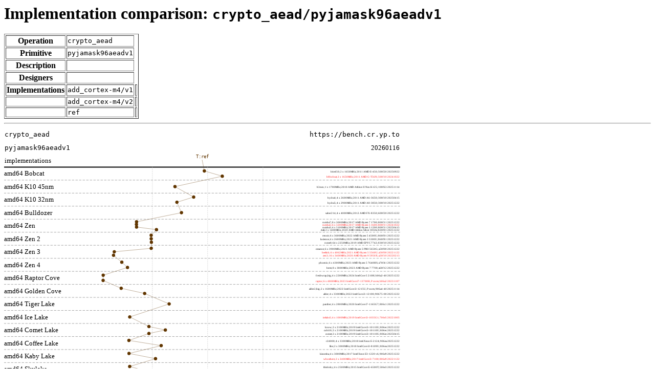

--- FILE ---
content_type: text/html
request_url: https://bench.cr.yp.to/impl-aead/pyjamask96aeadv1.html
body_size: 53414
content:
<html>
<head>
<meta http-equiv="content-type" content="text/html; charset=utf-8">
</head>
<body>
<h1>Implementation comparison: <tt>crypto_aead/pyjamask96aeadv1</tt></h1>
<table border>
<tr><th>Operation</th><td><tt>crypto_aead</tt></td></tr>
<tr><th>Primitive</th><td><tt>pyjamask96aeadv1</tt></td></tr>
<tr><th>Description</th><td>
</td></tr>
<tr><th>Designers</th><td>
</td></tr>
<tr><th>Implementations</th>
<td><tt>add_cortex-m4/v1</tt></td><td>
</td></tr>
<tr><th></th>
<td><tt>add_cortex-m4/v2</tt></td><td>
</td></tr>
<tr><th></th>
<td><tt>ref</tt></td><td>
</td></tr>
</table>
<hr>
<svg version="1.1" width="773.8582683" height="1094.4566919000001" xmlns="http://www.w3.org/2000/svg"><g><path d="M 0 1094.4566919000001 L 773.8582683 1094.4566919000001 L 773.8582683 0 L 0 0 z" style="fill:#ffffff"/>
<text style="font-size:13.0px;text-anchor:start" x="0" y="93.41701755775193">amd64 Bobcat</text>
<path d="M 0 101.80992482790698 L 773.8582683 101.80992482790698" style="fill:none;stroke-dasharray:3.5,3.5;stroke:#808080;stroke-width:0.7;stroke-linecap:square"/>
<text style="font-size:13.0px;text-anchor:start" x="0" y="118.86949876472869">amd64 K10 45nm</text>
<path d="M 0 127.26240603488372 L 773.8582683 127.26240603488372" style="fill:none;stroke-dasharray:3.5,3.5;stroke:#808080;stroke-width:0.7;stroke-linecap:square"/>
<text style="font-size:13.0px;text-anchor:start" x="0" y="144.32197997170545">amd64 K10 32nm</text>
<path d="M 0 152.71488724186048 L 773.8582683 152.71488724186048" style="fill:none;stroke-dasharray:3.5,3.5;stroke:#808080;stroke-width:0.7;stroke-linecap:square"/>
<text style="font-size:13.0px;text-anchor:start" x="0" y="169.7744611786822">amd64 Bulldozer</text>
<path d="M 0 178.1673684488372 L 773.8582683 178.1673684488372" style="fill:none;stroke-dasharray:3.5,3.5;stroke:#808080;stroke-width:0.7;stroke-linecap:square"/>
<text style="font-size:13.0px;text-anchor:start" x="0" y="195.22694238565893">amd64 Zen</text>
<path d="M 0 203.61984965581397 L 773.8582683 203.61984965581397" style="fill:none;stroke-dasharray:3.5,3.5;stroke:#808080;stroke-width:0.7;stroke-linecap:square"/>
<text style="font-size:13.0px;text-anchor:start" x="0" y="220.6794235926357">amd64 Zen 2</text>
<path d="M 0 229.07233086279072 L 773.8582683 229.07233086279072" style="fill:none;stroke-dasharray:3.5,3.5;stroke:#808080;stroke-width:0.7;stroke-linecap:square"/>
<text style="font-size:13.0px;text-anchor:start" x="0" y="246.1319047996124">amd64 Zen 3</text>
<path d="M 0 254.52481206976745 L 773.8582683 254.52481206976745" style="fill:none;stroke-dasharray:3.5,3.5;stroke:#808080;stroke-width:0.7;stroke-linecap:square"/>
<text style="font-size:13.0px;text-anchor:start" x="0" y="271.58438600658917">amd64 Zen 4</text>
<path d="M 0 279.9772932767442 L 773.8582683 279.9772932767442" style="fill:none;stroke-dasharray:3.5,3.5;stroke:#808080;stroke-width:0.7;stroke-linecap:square"/>
<text style="font-size:13.0px;text-anchor:start" x="0" y="297.03686721356587">amd64 Raptor Cove</text>
<path d="M 0 305.42977448372096 L 773.8582683 305.42977448372096" style="fill:none;stroke-dasharray:3.5,3.5;stroke:#808080;stroke-width:0.7;stroke-linecap:square"/>
<text style="font-size:13.0px;text-anchor:start" x="0" y="322.4893484205426">amd64 Golden Cove</text>
<path d="M 0 330.8822556906977 L 773.8582683 330.8822556906977" style="fill:none;stroke-dasharray:3.5,3.5;stroke:#808080;stroke-width:0.7;stroke-linecap:square"/>
<text style="font-size:13.0px;text-anchor:start" x="0" y="347.9418296275194">amd64 Tiger Lake</text>
<path d="M 0 356.3347368976744 L 773.8582683 356.3347368976744" style="fill:none;stroke-dasharray:3.5,3.5;stroke:#808080;stroke-width:0.7;stroke-linecap:square"/>
<text style="font-size:13.0px;text-anchor:start" x="0" y="373.39431083449614">amd64 Ice Lake</text>
<path d="M 0 381.7872181046512 L 773.8582683 381.7872181046512" style="fill:none;stroke-dasharray:3.5,3.5;stroke:#808080;stroke-width:0.7;stroke-linecap:square"/>
<text style="font-size:13.0px;text-anchor:start" x="0" y="398.8467920414729">amd64 Comet Lake</text>
<path d="M 0 407.23969931162793 L 773.8582683 407.23969931162793" style="fill:none;stroke-dasharray:3.5,3.5;stroke:#808080;stroke-width:0.7;stroke-linecap:square"/>
<text style="font-size:13.0px;text-anchor:start" x="0" y="424.2992732484496">amd64 Coffee Lake</text>
<path d="M 0 432.6921805186047 L 773.8582683 432.6921805186047" style="fill:none;stroke-dasharray:3.5,3.5;stroke:#808080;stroke-width:0.7;stroke-linecap:square"/>
<text style="font-size:13.0px;text-anchor:start" x="0" y="449.75175445542635">amd64 Kaby Lake</text>
<path d="M 0 458.14466172558144 L 773.8582683 458.14466172558144" style="fill:none;stroke-dasharray:3.5,3.5;stroke:#808080;stroke-width:0.7;stroke-linecap:square"/>
<text style="font-size:13.0px;text-anchor:start" x="0" y="475.2042356624031">amd64 Skylake</text>
<path d="M 0 483.59714293255814 L 773.8582683 483.59714293255814" style="fill:none;stroke-dasharray:3.5,3.5;stroke:#808080;stroke-width:0.7;stroke-linecap:square"/>
<text style="font-size:13.0px;text-anchor:start" x="0" y="500.65671686937986">amd64 Broadwell+AES</text>
<path d="M 0 509.0496241395349 L 773.8582683 509.0496241395349" style="fill:none;stroke-dasharray:3.5,3.5;stroke:#808080;stroke-width:0.7;stroke-linecap:square"/>
<text style="font-size:13.0px;text-anchor:start" x="0" y="526.1091980763566">amd64 Haswell+AES</text>
<path d="M 0 534.5021053465117 L 773.8582683 534.5021053465117" style="fill:none;stroke-dasharray:3.5,3.5;stroke:#808080;stroke-width:0.7;stroke-linecap:square"/>
<text style="font-size:13.0px;text-anchor:start" x="0" y="551.5616792833334">amd64 Ivy Bridge+AES</text>
<path d="M 0 559.9545865534884 L 773.8582683 559.9545865534884" style="fill:none;stroke-dasharray:3.5,3.5;stroke:#808080;stroke-width:0.7;stroke-linecap:square"/>
<text style="font-size:13.0px;text-anchor:start" x="0" y="577.0141604903101">amd64 Sandy Bridge+AES</text>
<path d="M 0 585.4070677604651 L 773.8582683 585.4070677604651" style="fill:none;stroke-dasharray:3.5,3.5;stroke:#808080;stroke-width:0.7;stroke-linecap:square"/>
<text style="font-size:13.0px;text-anchor:start" x="0" y="602.466641697287">amd64 Sandy Bridge</text>
<path d="M 0 610.8595489674419 L 773.8582683 610.8595489674419" style="fill:none;stroke-dasharray:3.5,3.5;stroke:#808080;stroke-width:0.7;stroke-linecap:square"/>
<text style="font-size:13.0px;text-anchor:start" x="0" y="627.9191229042636">amd64 Core 2 45nm</text>
<path d="M 0 636.3120301744186 L 773.8582683 636.3120301744186" style="fill:none;stroke-dasharray:3.5,3.5;stroke:#808080;stroke-width:0.7;stroke-linecap:square"/>
<text style="font-size:13.0px;text-anchor:start" x="0" y="653.3716041112403">amd64 Core 2 65nm</text>
<path d="M 0 661.7645113813954 L 773.8582683 661.7645113813954" style="fill:none;stroke-dasharray:3.5,3.5;stroke:#808080;stroke-width:0.7;stroke-linecap:square"/>
<text style="font-size:13.0px;text-anchor:start" x="0" y="678.8240853182172">amd64 Gracemont</text>
<path d="M 0 687.2169925883721 L 773.8582683 687.2169925883721" style="fill:none;stroke-dasharray:3.5,3.5;stroke:#808080;stroke-width:0.7;stroke-linecap:square"/>
<text style="font-size:13.0px;text-anchor:start" x="0" y="704.2765665251939">amd64 Tremont</text>
<path d="M 0 712.6694737953488 L 773.8582683 712.6694737953488" style="fill:none;stroke-dasharray:3.5,3.5;stroke:#808080;stroke-width:0.7;stroke-linecap:square"/>
<text style="font-size:13.0px;text-anchor:start" x="0" y="729.7290477321707">amd64 Goldmont Plus</text>
<path d="M 0 738.1219550023256 L 773.8582683 738.1219550023256" style="fill:none;stroke-dasharray:3.5,3.5;stroke:#808080;stroke-width:0.7;stroke-linecap:square"/>
<text style="font-size:13.0px;text-anchor:start" x="0" y="755.1815289391474">amd64 Goldmont</text>
<path d="M 0 763.5744362093023 L 773.8582683 763.5744362093023" style="fill:none;stroke-dasharray:3.5,3.5;stroke:#808080;stroke-width:0.7;stroke-linecap:square"/>
<text style="font-size:13.0px;text-anchor:start" x="0" y="780.6340101461241">amd64 Airmont</text>
<path d="M 0 789.0269174162792 L 773.8582683 789.0269174162792" style="fill:none;stroke-dasharray:3.5,3.5;stroke:#808080;stroke-width:0.7;stroke-linecap:square"/>
<text style="font-size:13.0px;text-anchor:start" x="0" y="806.0864913531009">amd64 Silvermont</text>
<path d="M 0 814.4793986232559 L 773.8582683 814.4793986232559" style="fill:none;stroke-dasharray:3.5,3.5;stroke:#808080;stroke-width:0.7;stroke-linecap:square"/>
<text style="font-size:13.0px;text-anchor:start" x="0" y="831.5389725600776">amd64 Bonnell</text>
<path d="M 0 839.9318798302326 L 773.8582683 839.9318798302326" style="fill:none;stroke-dasharray:3.5,3.5;stroke:#808080;stroke-width:0.7;stroke-linecap:square"/>
<text style="font-size:13.0px;text-anchor:start" x="0" y="856.9914537670544">riscv64 U54</text>
<path d="M 0 865.3843610372094 L 773.8582683 865.3843610372094" style="fill:none;stroke-dasharray:3.5,3.5;stroke:#808080;stroke-width:0.7;stroke-linecap:square"/>
<text style="font-size:13.0px;text-anchor:start" x="0" y="882.4439349740311">mipso32 Octeon II</text>
<path d="M 0 890.8368422441861 L 773.8582683 890.8368422441861" style="fill:none;stroke-dasharray:3.5,3.5;stroke:#808080;stroke-width:0.7;stroke-linecap:square"/>
<text style="font-size:13.0px;text-anchor:start" x="0" y="907.8964161810078">armeabi ARM1176</text>
<path d="M 0 916.2893234511629 L 773.8582683 916.2893234511629" style="fill:none;stroke-dasharray:3.5,3.5;stroke:#808080;stroke-width:0.7;stroke-linecap:square"/>
<text style="font-size:13.0px;text-anchor:start" x="0" y="933.3488973879846">armeabi Cortex-A7</text>
<path d="M 0 941.7418046581396 L 773.8582683 941.7418046581396" style="fill:none;stroke-dasharray:3.5,3.5;stroke:#808080;stroke-width:0.7;stroke-linecap:square"/>
<text style="font-size:13.0px;text-anchor:start" x="0" y="958.8013785949613">armeabi Cortex-A8</text>
<path d="M 0 967.1942858651163 L 773.8582683 967.1942858651163" style="fill:none;stroke-dasharray:3.5,3.5;stroke:#808080;stroke-width:0.7;stroke-linecap:square"/>
<text style="font-size:13.0px;text-anchor:start" x="0" y="984.2538598019381">armeabi Cortex-A17</text>
<path d="M 0 992.6467670720931 L 773.8582683 992.6467670720931" style="fill:none;stroke-dasharray:3.5,3.5;stroke:#808080;stroke-width:0.7;stroke-linecap:square"/>
<text style="font-size:13.0px;text-anchor:start" x="0" y="1009.7063410089148">aarch64 Cortex-A53</text>
<path d="M 0 1018.0992482790698 L 773.8582683 1018.0992482790698" style="fill:none;stroke-dasharray:3.5,3.5;stroke:#808080;stroke-width:0.7;stroke-linecap:square"/>
<text style="font-size:13.0px;text-anchor:start" x="0" y="1035.1588222158914">aarch64 Cortex-A72</text>
<path d="M 0 1043.5517294860465 L 773.8582683 1043.5517294860465" style="fill:none;stroke-dasharray:3.5,3.5;stroke:#808080;stroke-width:0.7;stroke-linecap:square"/>
<text style="font-size:13.0px;text-anchor:start" x="0" y="1060.611303422868">aarch64 Cortex-A76</text>
<path d="M 0 1069.0042106930234 L 773.8582683 1069.0042106930234" style="fill:none;stroke:#000000;stroke-width:2;stroke-linecap:square"/>
<path d="M 0 76.35744362093024 L 773.8582683 76.35744362093024" style="fill:none;stroke:#000000;stroke-width:2;stroke-linecap:square"/>
<text style="font:13.0px monospace;text-anchor:end" x="772.8582683" y="17.059573936821707">https://bench.cr.yp.to</text>
<text style="font-size:13.0px;text-anchor:end" x="772.8582683" y="42.512055143798456">20260116</text>
<text style="font-size:13.0px;text-anchor:start" x="1" y="67.96453635077519">implementations</text>
<text style="font-size:13.0px;text-anchor:start" x="1" y="1086.063784629845">log2(trycycles)</text>
<text style="font-size:5.2px;text-anchor:end" x="772.8582683" y="86.59318798302326">h4e450; 2 x 1650MHz; 2011 AMD E-450; 500f20 20250922</text>
<text style="fill:#ff0000;font-size:5.2px;text-anchor:end" x="772.8582683" y="96.77418046581396">h8bobcat; 2 x 1650MHz; 2011 AMD G-T56N; 500f10 20241022</text>
<text style="font-size:5.2px;text-anchor:end" x="772.8582683" y="117.13616543139536">h3neo; 1 x 1700MHz; 2010 AMD Athlon II Neo K125; 100f63 20251114</text>
<text style="font-size:5.2px;text-anchor:end" x="772.8582683" y="137.49815039697674">hydra4; 4 x 2600MHz; 2011 AMD A6-3650; 300f10 20250415</text>
<text style="font-size:5.2px;text-anchor:end" x="772.8582683" y="147.67914287976745">hydra5; 4 x 2900MHz; 2011 AMD A8-3850; 300f10 20251222</text>
<text style="font-size:5.2px;text-anchor:end" x="772.8582683" y="168.04112784534885">saber214; 4 x 4000MHz; 2012 AMD FX-8350; 600f20 20251222</text>
<text style="font-size:5.2px;text-anchor:end" x="772.8582683" y="185.85786469023256">rumba7; 8 x 3000MHz; 2017 AMD Ryzen 7 1700; 800f11 20251222</text>
<text style="fill:#ff0000;font-size:5.2px;text-anchor:end" x="772.8582683" y="190.94836093162792">rumba5; 6 x 3200MHz; 2017 AMD Ryzen 5 1600; 800f11 20241022</text>
<text style="font-size:5.2px;text-anchor:end" x="772.8582683" y="196.03885717302325">rumba3; 4 x 3100MHz; 2017 AMD Ryzen 3 1200; 800f11 20250415</text>
<text style="font-size:5.2px;text-anchor:end" x="772.8582683" y="201.1293534144186">dali; 2 x 1400MHz; 2020 AMD Athlon Silver 3050e; 820f01 20251222</text>
<text style="font-size:5.2px;text-anchor:end" x="772.8582683" y="212.15867709583782">renoir; 6 x 3600MHz; 2022 AMD Ryzen 5 4500U; 860f01 20251222</text>
<text style="font-size:5.2px;text-anchor:end" x="772.8582683" y="218.94609025930234">lucienne; 4 x 2600MHz; 2021 AMD Ryzen 3 5300U; 860f81 20251222</text>
<text style="font-size:5.2px;text-anchor:end" x="772.8582683" y="225.73350342276686">rome0; 64 x 2250MHz; 2019 AMD EPYC 7742; 830f10 20251222</text>
<text style="font-size:5.2px;text-anchor:end" x="772.8582683" y="237.61115830281454">cezanne; 6 x 3900MHz; 2021 AMD Ryzen 5 PRO 5650G; a50f00 20251222</text>
<text style="fill:#ff0000;font-size:5.2px;text-anchor:end" x="772.8582683" y="244.39857146627907">beelink; 6 x 4062MHz; 2021 AMD Ryzen 5 5560U; a50f00 20221122</text>
<text style="fill:#ff0000;font-size:5.2px;text-anchor:end" x="772.8582683" y="251.1859846297436">zen3; 16 x 3400MHz; 2020 AMD Ryzen 9 5950X; a20f10 20220213</text>
<text style="font-size:5.2px;text-anchor:end" x="772.8582683" y="264.7605564318605">phoenix; 6 x 4300MHz; 2023 AMD Ryzen 5 7640HS; a70f41 20251222</text>
<text style="font-size:5.2px;text-anchor:end" x="772.8582683" y="274.9415489146512">hertz; 8 x 3800MHz; 2023 AMD Ryzen 7 7700; a60f12 20251222</text>
<text style="font-size:5.2px;text-anchor:end" x="772.8582683" y="290.21303763883725">freshwrap,big; 4 x 2200MHz; 2024 Intel Core 5 210H; b06a2-40 20251222</text>
<text style="fill:#ff0000;font-size:5.2px;text-anchor:end" x="772.8582683" y="300.3940301216279">raptor; 6 x 4800MHz; 2023 Intel Core i7-13700H, P cores; b06a2 20231107</text>
<text style="font-size:5.2px;text-anchor:end" x="772.8582683" y="315.665518845814">alder2,big; 2 x 1600MHz; 2022 Intel Core i3-1215U, P cores; 906a4-40 20251114</text>
<text style="font-size:5.2px;text-anchor:end" x="772.8582683" y="325.84651132860466">alder; 4 x 3300MHz; 2022 Intel Core i3-12100; 90675-00 20251222</text>
<text style="font-size:5.2px;text-anchor:end" x="772.8582683" y="346.2084962941861">panther; 4 x 2800MHz; 2020 Intel Core i7-1165G7; 806c1 20251222</text>
<text style="fill:#ff0000;font-size:5.2px;text-anchor:end" x="772.8582683" y="371.66097750116285">icelake2; 4 x 1000MHz; 2019 Intel Core i3-1035G1; 706e5 20221005</text>
<text style="font-size:5.2px;text-anchor:end" x="772.8582683" y="390.3252819702389">know; 2 x 2100MHz; 2019 Intel Core i3-10110U; 806ec 20251222</text>
<text style="font-size:5.2px;text-anchor:end" x="772.8582683" y="397.1134587081396">cubi10; 2 x 2100MHz; 2019 Intel Core i3-10110U; 806ec 20251222</text>
<text style="font-size:5.2px;text-anchor:end" x="772.8582683" y="403.9016354460403">comet; 2 x 2100MHz; 2019 Intel Core i3-10110U; 806ec 20250415</text>
<text style="font-size:5.2px;text-anchor:end" x="772.8582683" y="417.475443673721">r24000; 4 x 3300MHz; 2018 Intel Xeon E-2124; 906ea 20251222</text>
<text style="font-size:5.2px;text-anchor:end" x="772.8582683" y="427.65643615651163">like; 2 x 3000MHz; 2018 Intel Core i3-8109U; 806ea 20251222</text>
<text style="font-size:5.2px;text-anchor:end" x="772.8582683" y="442.92792488069773">kizomba; 4 x 3000MHz; 2017 Intel Xeon E3-1220 v6; 906e9 20251222</text>
<text style="fill:#ff0000;font-size:5.2px;text-anchor:end" x="772.8582683" y="453.1089173634884">whosthere; 2 x 2400MHz; 2017 Intel Core i3-7100; 806e9 20221122</text>
<text style="font-size:5.2px;text-anchor:end" x="772.8582683" y="468.3804060876745">thinksky; 4 x 2500MHz; 2015 Intel Core i5-6500T; 506e3 20251222</text>
<text style="font-size:5.2px;text-anchor:end" x="772.8582683" y="478.56139857046514">samba; 4 x 3000MHz; 2015 Intel Xeon E3-1220 v5; 506e3 20251222</text>
<text style="font-size:5.2px;text-anchor:end" x="772.8582683" y="493.83288729465124">bolero; 8 x 1700MHz; 2016 Intel Xeon E5-2609 v4; 406f1 20251222</text>
<text style="font-size:5.2px;text-anchor:end" x="772.8582683" y="504.0138797774419">shoe; 2 x 1900MHz; 2015 Intel Core i3-5005U; 306d4 20251222</text>
<text style="font-size:5.2px;text-anchor:end" x="772.8582683" y="516.7401203809303">prodesk; 4 x 2000MHz; 2013 Intel Core i7-4765T; 306c3 20251222</text>
<text style="font-size:5.2px;text-anchor:end" x="772.8582683" y="521.8306166223256">speed2supercop; 4 x 3400MHz; 2013 Intel Core i7-4770; 306c3 20251222</text>
<text style="fill:#ff0000;font-size:5.2px;text-anchor:end" x="772.8582683" y="526.921112863721">hiphop; 4 x 3100MHz; 2013 Intel Xeon E3-1220 v3; 306c3 20231107</text>
<text style="font-size:5.2px;text-anchor:end" x="772.8582683" y="532.0116091051163">titan0; 4 x 3500MHz; 2013 Intel Xeon E3-1275 V3; 306c3 20251222</text>
<text style="font-size:5.2px;text-anchor:end" x="772.8582683" y="543.0401692120994">h9ivy; 2 x 2500MHz; 2012 Intel Core i5-3210M; 306a9 20251222</text>
<text style="font-size:5.2px;text-anchor:end" x="772.8582683" y="549.8283459500001">hydra8; 4 x 3500MHz; 2012 Intel Xeon E3-1275 V2; 306a9 20251222</text>
<text style="font-size:5.2px;text-anchor:end" x="772.8582683" y="556.6165226879008">hunsnivy; 2 x 1800MHz; 2012 Intel Core i5-3427U; 306a9 20251222</text>
<text style="font-size:5.2px;text-anchor:end" x="772.8582683" y="575.2808271569768">hydra7; 4 x 3100MHz; 2011 Intel Xeon E3-1225; 206a7 20251222</text>
<text style="fill:#ff0000;font-size:5.2px;text-anchor:end" x="772.8582683" y="600.7333083639536">h6sandy; 2 x 2100MHz; 2011 Intel Core i3-2310M; 206a7 20241022</text>
<text style="font-size:5.2px;text-anchor:end" x="772.8582683" y="626.1857895709303">wolfdale; 2 x 3060MHz; 2009 Intel Core 2 Duo E7600; 1067a 20251222</text>
<text style="font-size:5.2px;text-anchor:end" x="772.8582683" y="646.5477745365117">trident; 2 x 2000MHz; 2007 Intel Core 2 Duo T7300; 6fb 20251114</text>
<text style="font-size:5.2px;text-anchor:end" x="772.8582683" y="656.7287670193024">margaux; 4 x 2404MHz; 2007 Intel Core 2 Quad Q6600; 6fb 20250922</text>
<text style="font-size:5.2px;text-anchor:end" x="772.8582683" y="672.0002557434884">freshwrap,little; 4 x 1600MHz; 2024 Intel Core 5 210H; b06a2-20 20251222</text>
<text style="font-size:5.2px;text-anchor:end" x="772.8582683" y="682.1812482262791">alder2,little; 4 x 1600MHz; 2022 Intel Core i3-1215U, E cores; 906a4-20 20251114</text>
<text style="font-size:5.2px;text-anchor:end" x="772.8582683" y="695.7550564539598">jasper2; 2 x 1100MHz; 2021 Intel Celeron N4500; 906c0 20251222</text>
<text style="font-size:5.2px;text-anchor:end" x="772.8582683" y="702.5432331918605">jasper; 4 x 1100MHz; 2021 Intel Pentium Silver N6000; 906c0 20251222</text>
<text style="font-size:5.2px;text-anchor:end" x="772.8582683" y="709.3314099297612">jasper3; 4 x 2000MHz; 2021 Intel Celeron N5105; 906c0 20250415</text>
<text style="font-size:5.2px;text-anchor:end" x="772.8582683" y="727.9957143988373">gemini; 2 x 1100MHz; 2019 Intel Celeron N4020; 706a8 20251222</text>
<text style="font-size:5.2px;text-anchor:end" x="772.8582683" y="753.448195605814">wooden; 4 x 1500MHz; 2016 Intel Celeron J3455; 506c9 20251114</text>
<text style="font-size:5.2px;text-anchor:end" x="772.8582683" y="778.9006768127907">nucnuc; 4 x 1600MHz; 2015 Intel Pentium N3700; 406c3 20251114</text>
<text style="font-size:5.2px;text-anchor:end" x="772.8582683" y="804.3531580197675">cherry; 4 x 1440MHz; 2016 Intel Atom x5-Z8350; 406c4 20251222</text>
<text style="font-size:5.2px;text-anchor:end" x="772.8582683" y="823.0174624888435">h4atom; 1 x 1330MHz; 2011 Intel Atom N435; 106ca 20250922</text>
<text style="font-size:5.2px;text-anchor:end" x="772.8582683" y="829.8056392267442">h8atom; 2 x 1866MHz; 2011 Intel Atom D2500; 30661 20250415</text>
<text style="font-size:5.2px;text-anchor:end" x="772.8582683" y="836.5938159646449">h2atom; 1 x 1000MHz; 2010 Intel Atom N455; 106ca 20250922</text>
<text style="fill:#ff0000;font-size:5.2px;text-anchor:end" x="772.8582683" y="855.258120433721">riscvunleashed000; 4 x 1000MHz; 2017 SiFive Freedom U540; sifive,u54-mc 20240107</text>
<text style="fill:#ff0000;font-size:5.2px;text-anchor:end" x="772.8582683" y="875.6201053993024">gcc23; 2 x 2000MHz; 2011 Cavium Octeon II CN6120; cnmips64v2 20230530</text>
<text style="fill:#ff0000;font-size:5.2px;text-anchor:end" x="772.8582683" y="885.8010978820931">erpro8fsf2; 2 x 2000MHz; 2011 Cavium Octeon II CN6120; cnmips64v2 20220213</text>
<text style="fill:#ff0000;font-size:5.2px;text-anchor:end" x="772.8582683" y="906.1630828476744">berry0; 1 x 1000MHz; 2011 Broadcom BCM2835; 410fb767 20240909</text>
<text style="font-size:5.2px;text-anchor:end" x="772.8582683" y="931.6155640546513">berry2; 4 x 900MHz; 2016 Broadcom BCM2836; 410fc075 20251114</text>
<text style="font-size:5.2px;text-anchor:end" x="772.8582683" y="957.068045261628">bblack; 1 x 1000MHz; 2012 TI Sitara XAM3359AZCZ100; 413fc082 20250922</text>
<text style="fill:#ff0000;font-size:5.2px;text-anchor:end" x="772.8582683" y="982.5205264686048">tinker; 4 x 1800MHz; 2014 Rockchip RK3288; 410fc0d1 20241022</text>
<text style="fill:#ff0000;font-size:5.2px;text-anchor:end" x="772.8582683" y="1002.8825114341861">pi3bplus; 4 x 1400MHz; 2018 Broadcom BCM2837B0; 410fd034 20241022</text>
<text style="font-size:5.2px;text-anchor:end" x="772.8582683" y="1013.0635039169769">pi3aplus; 4 x 1400MHz; 2018 Broadcom BCM2837B0; 410fd034 20251114</text>
<text style="font-size:5.2px;text-anchor:end" x="772.8582683" y="1033.425488882558">pi4b; 4 x 1500MHz; 2019 Broadcom BCM2711; 410fd083 20251114</text>
<text style="font-size:5.2px;text-anchor:end" x="772.8582683" y="1058.8779700895348">pi5; 4 x 1500MHz; 2023 Broadcom BCM2712; 414fd0b1 20250415</text>
<path d="M 289.64523608446535 76.35744362093024 L 289.64523608446535 1069.0042106930234" style="fill:none;stroke:#c0c0c0;stroke-dasharray:2,2;stroke-width:0.5;stroke-linecap:square"/>
<text style="font-size:13.0px;text-anchor:middle" x="289.64523608446535" y="1086.063784629845">21</text>
<path d="M 397.7159070710057 76.35744362093024 L 397.7159070710057 1069.0042106930234" style="fill:none;stroke:#c0c0c0;stroke-dasharray:2,2;stroke-width:0.5;stroke-linecap:square"/>
<text style="font-size:13.0px;text-anchor:middle" x="397.7159070710057" y="1086.063784629845">22</text>
<path d="M 505.786578057546 76.35744362093024 L 505.786578057546 1069.0042106930234" style="fill:none;stroke:#c0c0c0;stroke-dasharray:2,2;stroke-width:0.5;stroke-linecap:square"/>
<text style="font-size:13.0px;text-anchor:middle" x="505.786578057546" y="1086.063784629845">23</text>
<circle cx="391.25749877600657" cy="83.99318798302326" r="2.6" stroke="#613600" stroke-width="1.3" fill="#613600"><title>T:ref</title></circle>
<circle cx="426.33372488008047" cy="94.17418046581396" r="2.6" stroke="#613600" stroke-width="1.3" fill="#613600"><title>T:ref</title></circle>
<circle cx="333.85020791654483" cy="114.53616543139536" r="2.6" stroke="#613600" stroke-width="1.3" fill="#613600"><title>T:ref</title></circle>
<circle cx="370.3933098993202" cy="134.89815039697675" r="2.6" stroke="#613600" stroke-width="1.3" fill="#613600"><title>T:ref</title></circle>
<circle cx="337.6156911146501" cy="145.07914287976746" r="2.6" stroke="#613600" stroke-width="1.3" fill="#613600"><title>T:ref</title></circle>
<circle cx="346.531768013196" cy="165.44112784534886" r="2.6" stroke="#613600" stroke-width="1.3" fill="#613600"><title>T:ref</title></circle>
<circle cx="258.78856938218905" cy="183.25786469023257" r="2.6" stroke="#613600" stroke-width="1.3" fill="#613600"><title>T:ref</title></circle>
<circle cx="258.53908607707547" cy="188.34836093162792" r="2.6" stroke="#613600" stroke-width="1.3" fill="#613600"><title>T:ref</title></circle>
<circle cx="258.8156611243585" cy="193.43885717302325" r="2.6" stroke="#613600" stroke-width="1.3" fill="#613600"><title>T:ref</title></circle>
<circle cx="297.7716943125868" cy="198.5293534144186" r="2.6" stroke="#613600" stroke-width="1.3" fill="#613600"><title>T:ref</title></circle>
<circle cx="287.4193653185671" cy="209.55867709583782" r="2.6" stroke="#613600" stroke-width="1.3" fill="#613600"><title>T:ref</title></circle>
<circle cx="287.4870724879333" cy="216.34609025930234" r="2.6" stroke="#613600" stroke-width="1.3" fill="#613600"><title>T:ref</title></circle>
<circle cx="287.8256193034148" cy="223.13350342276686" r="2.6" stroke="#613600" stroke-width="1.3" fill="#613600"><title>T:ref</title></circle>
<circle cx="287.4810418617137" cy="235.01115830281455" r="2.6" stroke="#613600" stroke-width="1.3" fill="#613600"><title>T:ref</title></circle>
<circle cx="215.28793441902903" cy="241.79857146627907" r="2.6" stroke="#613600" stroke-width="1.3" fill="#613600"><title>T:ref</title></circle>
<circle cx="213.79521488771542" cy="248.5859846297436" r="2.6" stroke="#613600" stroke-width="1.3" fill="#613600"><title>T:ref</title></circle>
<circle cx="229.9928765124157" cy="262.16055643186047" r="2.6" stroke="#613600" stroke-width="1.3" fill="#613600"><title>T:ref</title></circle>
<circle cx="241.09688037245888" cy="272.3415489146512" r="2.6" stroke="#613600" stroke-width="1.3" fill="#613600"><title>T:ref</title></circle>
<circle cx="193.63888974269122" cy="287.6130376388372" r="2.6" stroke="#613600" stroke-width="1.3" fill="#613600"><title>T:ref</title></circle>
<circle cx="193.464567075" cy="297.7940301216279" r="2.6" stroke="#613600" stroke-width="1.3" fill="#613600"><title>T:ref</title></circle>
<circle cx="228.84880091714518" cy="313.065518845814" r="2.6" stroke="#613600" stroke-width="1.3" fill="#613600"><title>T:ref</title></circle>
<circle cx="274.6350149994332" cy="323.24651132860464" r="2.6" stroke="#613600" stroke-width="1.3" fill="#613600"><title>T:ref</title></circle>
<circle cx="322.5132660720323" cy="343.60849629418607" r="2.6" stroke="#613600" stroke-width="1.3" fill="#613600"><title>T:ref</title></circle>
<circle cx="245.4396888848304" cy="369.0609775011628" r="2.6" stroke="#613600" stroke-width="1.3" fill="#613600"><title>T:ref</title></circle>
<circle cx="282.91576683241" cy="387.7252819702389" r="2.6" stroke="#613600" stroke-width="1.3" fill="#613600"><title>T:ref</title></circle>
<circle cx="315.03967589982153" cy="394.5134587081396" r="2.6" stroke="#613600" stroke-width="1.3" fill="#613600"><title>T:ref</title></circle>
<circle cx="282.91506821268496" cy="401.3016354460403" r="2.6" stroke="#613600" stroke-width="1.3" fill="#613600"><title>T:ref</title></circle>
<circle cx="243.91619239587183" cy="414.87544367372095" r="2.6" stroke="#613600" stroke-width="1.3" fill="#613600"><title>T:ref</title></circle>
<circle cx="306.9380767876298" cy="425.0564361565116" r="2.6" stroke="#613600" stroke-width="1.3" fill="#613600"><title>T:ref</title></circle>
<circle cx="244.10488180202077" cy="440.3279248806977" r="2.6" stroke="#613600" stroke-width="1.3" fill="#613600"><title>T:ref</title></circle>
<circle cx="295.9355061209705" cy="450.50891736348837" r="2.6" stroke="#613600" stroke-width="1.3" fill="#613600"><title>T:ref</title></circle>
<circle cx="245.45429813906253" cy="465.78040608767446" r="2.6" stroke="#613600" stroke-width="1.3" fill="#613600"><title>T:ref</title></circle>
<circle cx="283.2166583562706" cy="475.9613985704651" r="2.6" stroke="#613600" stroke-width="1.3" fill="#613600"><title>T:ref</title></circle>
<circle cx="287.14574921364294" cy="491.2328872946512" r="2.6" stroke="#613600" stroke-width="1.3" fill="#613600"><title>T:ref</title></circle>
<circle cx="302.1954225703877" cy="501.4138797774419" r="2.6" stroke="#613600" stroke-width="1.3" fill="#613600"><title>T:ref</title></circle>
<circle cx="285.48243842827503" cy="514.1401203809303" r="2.6" stroke="#613600" stroke-width="1.3" fill="#613600"><title>T:ref</title></circle>
<circle cx="250.7861069419675" cy="519.2306166223256" r="2.6" stroke="#613600" stroke-width="1.3" fill="#613600"><title>T:ref</title></circle>
<circle cx="287.1600268625284" cy="524.3211128637209" r="2.6" stroke="#613600" stroke-width="1.3" fill="#613600"><title>T:ref</title></circle>
<circle cx="285.48824143973013" cy="529.4116091051163" r="2.6" stroke="#613600" stroke-width="1.3" fill="#613600"><title>T:ref</title></circle>
<circle cx="264.50665464324504" cy="540.4401692120994" r="2.6" stroke="#613600" stroke-width="1.3" fill="#613600"><title>T:ref</title></circle>
<circle cx="304.29417273945097" cy="547.2283459500001" r="2.6" stroke="#613600" stroke-width="1.3" fill="#613600"><title>T:ref</title></circle>
<circle cx="316.43805232601613" cy="554.0165226879008" r="2.6" stroke="#613600" stroke-width="1.3" fill="#613600"><title>T:ref</title></circle>
<circle cx="334.8263759780576" cy="572.6808271569768" r="2.6" stroke="#613600" stroke-width="1.3" fill="#613600"><title>T:ref</title></circle>
<circle cx="334.9670860887216" cy="598.1333083639536" r="2.6" stroke="#613600" stroke-width="1.3" fill="#613600"><title>T:ref</title></circle>
<circle cx="362.3580238755346" cy="623.5857895709303" r="2.6" stroke="#613600" stroke-width="1.3" fill="#613600"><title>T:ref</title></circle>
<circle cx="362.67751883768335" cy="643.9477745365117" r="2.6" stroke="#613600" stroke-width="1.3" fill="#613600"><title>T:ref</title></circle>
<circle cx="340.6241571881202" cy="654.1287670193024" r="2.6" stroke="#613600" stroke-width="1.3" fill="#613600"><title>T:ref</title></circle>
<circle cx="224.11389133276452" cy="669.4002557434884" r="2.6" stroke="#613600" stroke-width="1.3" fill="#613600"><title>T:ref</title></circle>
<circle cx="299.6141288092136" cy="679.5812482262791" r="2.6" stroke="#613600" stroke-width="1.3" fill="#613600"><title>T:ref</title></circle>
<circle cx="371.1788908926726" cy="693.1550564539598" r="2.6" stroke="#613600" stroke-width="1.3" fill="#613600"><title>T:ref</title></circle>
<circle cx="371.38368093285055" cy="699.9432331918605" r="2.6" stroke="#613600" stroke-width="1.3" fill="#613600"><title>T:ref</title></circle>
<circle cx="371.0714998710606" cy="706.7314099297612" r="2.6" stroke="#613600" stroke-width="1.3" fill="#613600"><title>T:ref</title></circle>
<circle cx="378.2463949136338" cy="725.3957143988373" r="2.6" stroke="#613600" stroke-width="1.3" fill="#613600"><title>T:ref</title></circle>
<circle cx="385.5816957251983" cy="750.848195605814" r="2.6" stroke="#613600" stroke-width="1.3" fill="#613600"><title>T:ref</title></circle>
<circle cx="421.1291892952553" cy="776.3006768127907" r="2.6" stroke="#613600" stroke-width="1.3" fill="#613600"><title>T:ref</title></circle>
<circle cx="421.1442875219223" cy="801.7531580197675" r="2.6" stroke="#613600" stroke-width="1.3" fill="#613600"><title>T:ref</title></circle>
<circle cx="401.5554127416044" cy="820.4174624888435" r="2.6" stroke="#613600" stroke-width="1.3" fill="#613600"><title>T:ref</title></circle>
<circle cx="411.39256693372926" cy="827.2056392267442" r="2.6" stroke="#613600" stroke-width="1.3" fill="#613600"><title>T:ref</title></circle>
<circle cx="412.1217238311848" cy="833.9938159646449" r="2.6" stroke="#613600" stroke-width="1.3" fill="#613600"><title>T:ref</title></circle>
<circle cx="499.96591877139963" cy="852.658120433721" r="2.6" stroke="#613600" stroke-width="1.3" fill="#613600"><title>T:ref</title></circle>
<circle cx="541.6911920260402" cy="873.0201053993023" r="2.6" stroke="#613600" stroke-width="1.3" fill="#613600"><title>T:ref</title></circle>
<circle cx="541.70078781" cy="883.2010978820931" r="2.6" stroke="#613600" stroke-width="1.3" fill="#613600"><title>T:ref</title></circle>
<circle cx="462.929122514638" cy="903.5630828476744" r="2.6" stroke="#613600" stroke-width="1.3" fill="#613600"><title>T:ref</title></circle>
<circle cx="466.20775637499264" cy="929.0155640546512" r="2.6" stroke="#613600" stroke-width="1.3" fill="#613600"><title>T:ref</title></circle>
<circle cx="377.5427234802082" cy="954.4680452616279" r="2.6" stroke="#613600" stroke-width="1.3" fill="#613600"><title>T:ref</title></circle>
<circle cx="410.4940745912471" cy="979.9205264686047" r="2.6" stroke="#613600" stroke-width="1.3" fill="#613600"><title>T:ref</title></circle>
<circle cx="408.80501536509934" cy="1000.2825114341861" r="2.6" stroke="#613600" stroke-width="1.3" fill="#613600"><title>T:ref</title></circle>
<circle cx="409.6566011364255" cy="1010.4635039169768" r="2.6" stroke="#613600" stroke-width="1.3" fill="#613600"><title>T:ref</title></circle>
<circle cx="211.55923493461998" cy="1030.8254888825581" r="2.6" stroke="#613600" stroke-width="1.3" fill="#613600"><title>T:ref</title></circle>
<circle cx="310.4330863514276" cy="1056.2779700895348" r="2.6" stroke="#613600" stroke-width="1.3" fill="#613600"><title>T:ref</title></circle>
<text style="font:9.1px monospace;text-anchor:middle;fill:#613600" x="386.92913415" y="59.325245623759685">T:ref</text>
<path d="M 386.92913415 62.358578957093016 L 391.25749877600657 83.99318798302326 L 426.33372488008047 94.17418046581396 L 333.85020791654483 114.53616543139536 L 370.3933098993202 134.89815039697675 L 337.6156911146501 145.07914287976746 L 346.531768013196 165.44112784534886 L 258.78856938218905 183.25786469023257 L 258.53908607707547 188.34836093162792 L 258.8156611243585 193.43885717302325 L 297.7716943125868 198.5293534144186 L 287.4193653185671 209.55867709583782 L 287.4870724879333 216.34609025930234 L 287.8256193034148 223.13350342276686 L 287.4810418617137 235.01115830281455 L 215.28793441902903 241.79857146627907 L 213.79521488771542 248.5859846297436 L 229.9928765124157 262.16055643186047 L 241.09688037245888 272.3415489146512 L 193.63888974269122 287.6130376388372 L 193.464567075 297.7940301216279 L 228.84880091714518 313.065518845814 L 274.6350149994332 323.24651132860464 L 322.5132660720323 343.60849629418607 L 245.4396888848304 369.0609775011628 L 282.91576683241 387.7252819702389 L 315.03967589982153 394.5134587081396 L 282.91506821268496 401.3016354460403 L 243.91619239587183 414.87544367372095 L 306.9380767876298 425.0564361565116 L 244.10488180202077 440.3279248806977 L 295.9355061209705 450.50891736348837 L 245.45429813906253 465.78040608767446 L 283.2166583562706 475.9613985704651 L 287.14574921364294 491.2328872946512 L 302.1954225703877 501.4138797774419 L 285.48243842827503 514.1401203809303 L 250.7861069419675 519.2306166223256 L 287.1600268625284 524.3211128637209 L 285.48824143973013 529.4116091051163 L 264.50665464324504 540.4401692120994 L 304.29417273945097 547.2283459500001 L 316.43805232601613 554.0165226879008 L 334.8263759780576 572.6808271569768 L 334.9670860887216 598.1333083639536 L 362.3580238755346 623.5857895709303 L 362.67751883768335 643.9477745365117 L 340.6241571881202 654.1287670193024 L 224.11389133276452 669.4002557434884 L 299.6141288092136 679.5812482262791 L 371.1788908926726 693.1550564539598 L 371.38368093285055 699.9432331918605 L 371.0714998710606 706.7314099297612 L 378.2463949136338 725.3957143988373 L 385.5816957251983 750.848195605814 L 421.1291892952553 776.3006768127907 L 421.1442875219223 801.7531580197675 L 401.5554127416044 820.4174624888435 L 411.39256693372926 827.2056392267442 L 412.1217238311848 833.9938159646449 L 499.96591877139963 852.658120433721 L 541.6911920260402 873.0201053993023 L 541.70078781 883.2010978820931 L 462.929122514638 903.5630828476744 L 466.20775637499264 929.0155640546512 L 377.5427234802082 954.4680452616279 L 410.4940745912471 979.9205264686047 L 408.80501536509934 1000.2825114341861 L 409.6566011364255 1010.4635039169768 L 211.55923493461998 1030.8254888825581 L 310.4330863514276 1056.2779700895348" style="fill:none;stroke:#613600;stroke-width:0.4;stroke-linecap:round"/>
<text style="font:13.0px monospace;text-anchor:start" x="1" y="17.059573936821707">crypto_aead</text>
<text style="font:13.0px monospace;text-anchor:start" x="1" y="42.512055143798456">pyjamask96aeadv1</text>
</g></svg>
<h2>Details (compiler options, compilation failures, error messages, etc.)</h2>
<table>
<tr><td><a href="../web-impl/amd64-h4e450-crypto_aead-pyjamask96aeadv1.html">amd64; Bobcat (500f20); 2011 AMD E-450; 2 x 1650MHz; <tt>h4e450</tt>, supercop-20250922</a>: 9x namespace violation</td></tr>
<tr><td><a href="../web-impl/amd64-h8bobcat-crypto_aead-pyjamask96aeadv1.html">amd64; Bobcat (500f10); 2011 AMD G-T56N; 2 x 1650MHz; <tt>h8bobcat</tt>, supercop-20241022</a></td></tr>
<tr><td><a href="../web-impl/amd64-h3neo-crypto_aead-pyjamask96aeadv1.html">amd64; K10 45nm (100f63); 2010 AMD Athlon II Neo K125; 1 x 1700MHz; <tt>h3neo</tt>, supercop-20251114</a>: 9x namespace violation</td></tr>
<tr><td><a href="../web-impl/amd64-hydra4-crypto_aead-pyjamask96aeadv1.html">amd64; K10 32nm (300f10); 2011 AMD A6-3650; 4 x 2600MHz; <tt>hydra4</tt>, supercop-20250415</a>: 9x namespace violation</td></tr>
<tr><td><a href="../web-impl/amd64-hydra5-crypto_aead-pyjamask96aeadv1.html">amd64; K10 32nm (300f10); 2011 AMD A8-3850; 4 x 2900MHz; <tt>hydra5</tt>, supercop-20251222</a>: 9x namespace violation</td></tr>
<tr><td><a href="../web-impl/amd64-saber214-crypto_aead-pyjamask96aeadv1.html">amd64; Bulldozer (600f20); 2012 AMD FX-8350; 4 x 4000MHz; <tt>saber214</tt>, supercop-20251222</a>: 9x namespace violation</td></tr>
<tr><td><a href="../web-impl/amd64-rumba7-crypto_aead-pyjamask96aeadv1.html">amd64; Zen (800f11); 2017 AMD Ryzen 7 1700; 8 x 3000MHz; <tt>rumba7</tt>, supercop-20251222</a>: 9x namespace violation</td></tr>
<tr><td><a href="../web-impl/amd64-rumba5-crypto_aead-pyjamask96aeadv1.html">amd64; Zen (800f11); 2017 AMD Ryzen 5 1600; 6 x 3200MHz; <tt>rumba5</tt>, supercop-20241022</a>: 9x namespace violation</td></tr>
<tr><td><a href="../web-impl/amd64-rumba3-crypto_aead-pyjamask96aeadv1.html">amd64; Zen (800f11); 2017 AMD Ryzen 3 1200; 4 x 3100MHz; <tt>rumba3</tt>, supercop-20250415</a>: 9x namespace violation</td></tr>
<tr><td><a href="../web-impl/amd64-dali-crypto_aead-pyjamask96aeadv1.html">amd64; Zen (820f01); 2020 AMD Athlon Silver 3050e; 2 x 1400MHz; <tt>dali</tt>, supercop-20251222</a>: 9x namespace violation</td></tr>
<tr><td><a href="../web-impl/amd64-renoir-crypto_aead-pyjamask96aeadv1.html">amd64; Zen 2 (860f01); 2022 AMD Ryzen 5 4500U; 6 x 3600MHz; <tt>renoir</tt>, supercop-20251222</a>: 9x namespace violation</td></tr>
<tr><td><a href="../web-impl/amd64-lucienne-crypto_aead-pyjamask96aeadv1.html">amd64; Zen 2 (860f81); 2021 AMD Ryzen 3 5300U; 4 x 2600MHz; <tt>lucienne</tt>, supercop-20251222</a>: 9x namespace violation</td></tr>
<tr><td><a href="../web-impl/amd64-rome0-crypto_aead-pyjamask96aeadv1.html">amd64; Zen 2 (830f10); 2019 AMD EPYC 7742; 64 x 2250MHz; <tt>rome0</tt>, supercop-20251222</a>: 9x namespace violation</td></tr>
<tr><td><a href="../web-impl/amd64-spawn-crypto_aead-pyjamask96aeadv1.html">amd64; Zen 3 (a20f10); 2020 AMD Ryzen 5 5600X; 6 x 3700MHz; <font color=red>unstable</font>; <tt>spawn</tt>, supercop-20231215</a></td></tr>
<tr><td><a href="../web-impl/amd64-cezanne-crypto_aead-pyjamask96aeadv1.html">amd64; Zen 3 (a50f00); 2021 AMD Ryzen 5 PRO 5650G; 6 x 3900MHz; <tt>cezanne</tt>, supercop-20251222</a>: 9x namespace violation</td></tr>
<tr><td><a href="../web-impl/amd64-beelink-crypto_aead-pyjamask96aeadv1.html">amd64; Zen 3 (a50f00); 2021 AMD Ryzen 5 5560U; 6 x 4062MHz; <tt>beelink</tt>, supercop-20221122</a></td></tr>
<tr><td><a href="../web-impl/amd64-zen3-crypto_aead-pyjamask96aeadv1.html">amd64; Zen 3 (a20f10); 2020 AMD Ryzen 9 5950X; 16 x 3400MHz; <tt>zen3</tt>, supercop-20220213</a></td></tr>
<tr><td><a href="../web-impl/amd64-phoenix-crypto_aead-pyjamask96aeadv1.html">amd64; Zen 4 (a70f41); 2023 AMD Ryzen 5 7640HS; 6 x 4300MHz; <tt>phoenix</tt>, supercop-20251222</a>: 9x namespace violation</td></tr>
<tr><td><a href="../web-impl/amd64-hertz-crypto_aead-pyjamask96aeadv1.html">amd64; Zen 4 (a60f12); 2023 AMD Ryzen 7 7700; 8 x 3800MHz; <tt>hertz</tt>, supercop-20251222</a>: 6x namespace violation</td></tr>
<tr><td><a href="../web-impl/amd64-freshwrap,big-crypto_aead-pyjamask96aeadv1.html">amd64; Raptor Cove (b06a2-40); 2024 Intel Core 5 210H; 4 x 2200MHz; <tt>freshwrap,big</tt>, supercop-20251222</a>: 9x namespace violation</td></tr>
<tr><td><a href="../web-impl/amd64-raptor-crypto_aead-pyjamask96aeadv1.html">amd64; Raptor Cove (b06a2); 2023 Intel Core i7-13700H, P cores; 6 x 4800MHz; <tt>raptor</tt>, supercop-20231107</a></td></tr>
<tr><td><a href="../web-impl/amd64-alder2,big-crypto_aead-pyjamask96aeadv1.html">amd64; Golden Cove (906a4-40); 2022 Intel Core i3-1215U, P cores; 2 x 1600MHz; <tt>alder2,big</tt>, supercop-20251114</a>: 9x namespace violation</td></tr>
<tr><td><a href="../web-impl/amd64-alder-crypto_aead-pyjamask96aeadv1.html">amd64; Golden Cove (90675-00); 2022 Intel Core i3-12100; 4 x 3300MHz; <tt>alder</tt>, supercop-20251222</a>: 9x namespace violation</td></tr>
<tr><td><a href="../web-impl/amd64-panther-crypto_aead-pyjamask96aeadv1.html">amd64; Tiger Lake (806c1); 2020 Intel Core i7-1165G7; 4 x 2800MHz; <tt>panther</tt>, supercop-20251222</a>: 9x namespace violation</td></tr>
<tr><td><a href="../web-impl/amd64-icelake2-crypto_aead-pyjamask96aeadv1.html">amd64; Ice Lake (706e5); 2019 Intel Core i3-1035G1; 4 x 1000MHz; <tt>icelake2</tt>, supercop-20221005</a></td></tr>
<tr><td><a href="../web-impl/amd64-know-crypto_aead-pyjamask96aeadv1.html">amd64; Comet Lake (806ec); 2019 Intel Core i3-10110U; 2 x 2100MHz; <tt>know</tt>, supercop-20251222</a>: 9x namespace violation</td></tr>
<tr><td><a href="../web-impl/amd64-cubi10-crypto_aead-pyjamask96aeadv1.html">amd64; Comet Lake (806ec); 2019 Intel Core i3-10110U; 2 x 2100MHz; <tt>cubi10</tt>, supercop-20251222</a>: 9x namespace violation</td></tr>
<tr><td><a href="../web-impl/amd64-comet-crypto_aead-pyjamask96aeadv1.html">amd64; Comet Lake (806ec); 2019 Intel Core i3-10110U; 2 x 2100MHz; <tt>comet</tt>, supercop-20250415</a></td></tr>
<tr><td><a href="../web-impl/amd64-r24000-crypto_aead-pyjamask96aeadv1.html">amd64; Coffee Lake (906ea); 2018 Intel Xeon E-2124; 4 x 3300MHz; <tt>r24000</tt>, supercop-20251222</a>: 9x namespace violation</td></tr>
<tr><td><a href="../web-impl/amd64-like-crypto_aead-pyjamask96aeadv1.html">amd64; Coffee Lake (806ea); 2018 Intel Core i3-8109U; 2 x 3000MHz; <tt>like</tt>, supercop-20251222</a>: 9x namespace violation</td></tr>
<tr><td><a href="../web-impl/amd64-kizomba-crypto_aead-pyjamask96aeadv1.html">amd64; Kaby Lake (906e9); 2017 Intel Xeon E3-1220 v6; 4 x 3000MHz; <tt>kizomba</tt>, supercop-20251222</a>: 9x namespace violation</td></tr>
<tr><td><a href="../web-impl/amd64-whosthere-crypto_aead-pyjamask96aeadv1.html">amd64; Kaby Lake (806e9); 2017 Intel Core i3-7100; 2 x 2400MHz; <tt>whosthere</tt>, supercop-20221122</a></td></tr>
<tr><td><a href="../web-impl/amd64-thinksky-crypto_aead-pyjamask96aeadv1.html">amd64; Skylake (506e3); 2015 Intel Core i5-6500T; 4 x 2500MHz; <tt>thinksky</tt>, supercop-20251222</a>: 9x namespace violation</td></tr>
<tr><td><a href="../web-impl/amd64-samba-crypto_aead-pyjamask96aeadv1.html">amd64; Skylake (506e3); 2015 Intel Xeon E3-1220 v5; 4 x 3000MHz; <tt>samba</tt>, supercop-20251222</a>: 9x namespace violation</td></tr>
<tr><td><a href="../web-impl/amd64-bolero-crypto_aead-pyjamask96aeadv1.html">amd64; Broadwell+AES (406f1); 2016 Intel Xeon E5-2609 v4; 8 x 1700MHz; <tt>bolero</tt>, supercop-20251222</a>: 9x namespace violation</td></tr>
<tr><td><a href="../web-impl/amd64-shoe-crypto_aead-pyjamask96aeadv1.html">amd64; Broadwell+AES (306d4); 2015 Intel Core i3-5005U; 2 x 1900MHz; <tt>shoe</tt>, supercop-20251222</a>: 9x namespace violation</td></tr>
<tr><td><a href="../web-impl/amd64-prodesk-crypto_aead-pyjamask96aeadv1.html">amd64; Haswell+AES (306c3); 2013 Intel Core i7-4765T; 4 x 2000MHz; <tt>prodesk</tt>, supercop-20251222</a>: 9x namespace violation</td></tr>
<tr><td><a href="../web-impl/amd64-speed2supercop-crypto_aead-pyjamask96aeadv1.html">amd64; Haswell+AES (306c3); 2013 Intel Core i7-4770; 4 x 3400MHz; <tt>speed2supercop</tt>, supercop-20251222</a>: 9x namespace violation</td></tr>
<tr><td><a href="../web-impl/amd64-hiphop-crypto_aead-pyjamask96aeadv1.html">amd64; Haswell+AES (306c3); 2013 Intel Xeon E3-1220 v3; 4 x 3100MHz; <tt>hiphop</tt>, supercop-20231107</a></td></tr>
<tr><td><a href="../web-impl/amd64-titan0-crypto_aead-pyjamask96aeadv1.html">amd64; Haswell+AES (306c3); 2013 Intel Xeon E3-1275 V3; 4 x 3500MHz; <tt>titan0</tt>, supercop-20251222</a>: 9x namespace violation</td></tr>
<tr><td><a href="../web-impl/amd64-h9ivy-crypto_aead-pyjamask96aeadv1.html">amd64; Ivy Bridge+AES (306a9); 2012 Intel Core i5-3210M; 2 x 2500MHz; <tt>h9ivy</tt>, supercop-20251222</a>: 9x namespace violation</td></tr>
<tr><td><a href="../web-impl/amd64-hydra8-crypto_aead-pyjamask96aeadv1.html">amd64; Ivy Bridge+AES (306a9); 2012 Intel Xeon E3-1275 V2; 4 x 3500MHz; <tt>hydra8</tt>, supercop-20251222</a>: 9x namespace violation</td></tr>
<tr><td><a href="../web-impl/amd64-hunsnivy-crypto_aead-pyjamask96aeadv1.html">amd64; Ivy Bridge+AES (306a9); 2012 Intel Core i5-3427U; 2 x 1800MHz; <tt>hunsnivy</tt>, supercop-20251222</a>: 9x namespace violation</td></tr>
<tr><td><a href="../web-impl/amd64-hydra7-crypto_aead-pyjamask96aeadv1.html">amd64; Sandy Bridge+AES (206a7); 2011 Intel Xeon E3-1225; 4 x 3100MHz; <tt>hydra7</tt>, supercop-20251222</a>: 9x namespace violation</td></tr>
<tr><td><a href="../web-impl/amd64-gcc123-crypto_aead-pyjamask96aeadv1.html">amd64; Sandy Bridge+AES (206d7); 2012 Intel Xeon E5-2660; 8 x 2200MHz; <font color=red>unstable</font>; <tt>gcc123</tt>, supercop-20220213</a></td></tr>
<tr><td><a href="../web-impl/amd64-h6sandy-crypto_aead-pyjamask96aeadv1.html">amd64; Sandy Bridge (206a7); 2011 Intel Core i3-2310M; 2 x 2100MHz; <tt>h6sandy</tt>, supercop-20241022</a>: 9x namespace violation</td></tr>
<tr><td><a href="../web-impl/amd64-wolfdale-crypto_aead-pyjamask96aeadv1.html">amd64; Core 2 45nm (1067a); 2009 Intel Core 2 Duo E7600; 2 x 3060MHz; <tt>wolfdale</tt>, supercop-20251222</a>: 9x namespace violation</td></tr>
<tr><td><a href="../web-impl/amd64-gcc14-crypto_aead-pyjamask96aeadv1.html">amd64; Core 2 45nm (10676); 2007 Intel Xeon X5450; 8 x 2992MHz; <font color=red>unstable</font>; <tt>gcc14</tt>, supercop-20220506</a></td></tr>
<tr><td><a href="../web-impl/amd64-trident-crypto_aead-pyjamask96aeadv1.html">amd64; Core 2 65nm (6fb); 2007 Intel Core 2 Duo T7300; 2 x 2000MHz; <tt>trident</tt>, supercop-20251114</a>: 9x namespace violation</td></tr>
<tr><td><a href="../web-impl/amd64-margaux-crypto_aead-pyjamask96aeadv1.html">amd64; Core 2 65nm (6fb); 2007 Intel Core 2 Quad Q6600; 4 x 2404MHz; <tt>margaux</tt>, supercop-20250922</a>: 9x namespace violation</td></tr>
<tr><td><a href="../web-impl/amd64-freshwrap,little-crypto_aead-pyjamask96aeadv1.html">amd64; Gracemont (b06a2-20); 2024 Intel Core 5 210H; 4 x 1600MHz; <tt>freshwrap,little</tt>, supercop-20251222</a>: 9x namespace violation</td></tr>
<tr><td><a href="../web-impl/amd64-alder2,little-crypto_aead-pyjamask96aeadv1.html">amd64; Gracemont (906a4-20); 2022 Intel Core i3-1215U, E cores; 4 x 1600MHz; <tt>alder2,little</tt>, supercop-20251114</a>: 9x namespace violation</td></tr>
<tr><td><a href="../web-impl/amd64-jasper2-crypto_aead-pyjamask96aeadv1.html">amd64; Tremont (906c0); 2021 Intel Celeron N4500; 2 x 1100MHz; <tt>jasper2</tt>, supercop-20251222</a>: 9x namespace violation</td></tr>
<tr><td><a href="../web-impl/amd64-jasper-crypto_aead-pyjamask96aeadv1.html">amd64; Tremont (906c0); 2021 Intel Pentium Silver N6000; 4 x 1100MHz; <tt>jasper</tt>, supercop-20251222</a>: 9x namespace violation</td></tr>
<tr><td><a href="../web-impl/amd64-jasper3-crypto_aead-pyjamask96aeadv1.html">amd64; Tremont (906c0); 2021 Intel Celeron N5105; 4 x 2000MHz; <tt>jasper3</tt>, supercop-20250415</a>: 9x namespace violation</td></tr>
<tr><td><a href="../web-impl/amd64-gemini-crypto_aead-pyjamask96aeadv1.html">amd64; Goldmont Plus (706a8); 2019 Intel Celeron N4020; 2 x 1100MHz; <tt>gemini</tt>, supercop-20251222</a>: 9x namespace violation</td></tr>
<tr><td><a href="../web-impl/amd64-wooden-crypto_aead-pyjamask96aeadv1.html">amd64; Goldmont (506c9); 2016 Intel Celeron J3455; 4 x 1500MHz; <tt>wooden</tt>, supercop-20251114</a>: 9x namespace violation</td></tr>
<tr><td><a href="../web-impl/amd64-nucnuc-crypto_aead-pyjamask96aeadv1.html">amd64; Airmont (406c3); 2015 Intel Pentium N3700; 4 x 1600MHz; <tt>nucnuc</tt>, supercop-20251114</a>: 9x namespace violation</td></tr>
<tr><td><a href="../web-impl/amd64-cherry-crypto_aead-pyjamask96aeadv1.html">amd64; Silvermont (406c4); 2016 Intel Atom x5-Z8350; 4 x 1440MHz; <tt>cherry</tt>, supercop-20251222</a>: 9x namespace violation</td></tr>
<tr><td><a href="../web-impl/amd64-h4atom-crypto_aead-pyjamask96aeadv1.html">amd64; Bonnell (106ca); 2011 Intel Atom N435; 1 x 1330MHz; <tt>h4atom</tt>, supercop-20250922</a>: 9x namespace violation</td></tr>
<tr><td><a href="../web-impl/amd64-h8atom-crypto_aead-pyjamask96aeadv1.html">amd64; Bonnell (30661); 2011 Intel Atom D2500; 2 x 1866MHz; <tt>h8atom</tt>, supercop-20250415</a>: 9x namespace violation</td></tr>
<tr><td><a href="../web-impl/amd64-h2atom-crypto_aead-pyjamask96aeadv1.html">amd64; Bonnell (106ca); 2010 Intel Atom N455; 1 x 1000MHz; <tt>h2atom</tt>, supercop-20250922</a>: 9x namespace violation</td></tr>
<tr><td><a href="../web-impl/riscv64-riscvunleashed000-crypto_aead-pyjamask96aeadv1.html">riscv64; U54 (sifive,u54-mc); 2017 SiFive Freedom U540; 4 x 1000MHz; <tt>riscvunleashed000</tt>, supercop-20240107</a></td></tr>
<tr><td><a href="../web-impl/mipso32-gcc23-crypto_aead-pyjamask96aeadv1.html">mipso32; Octeon II (cnmips64v2); 2011 Cavium Octeon II CN6120; 2 x 2000MHz; <tt>gcc23</tt>, supercop-20230530</a></td></tr>
<tr><td><a href="../web-impl/mipso32-erpro8fsf2-crypto_aead-pyjamask96aeadv1.html">mipso32; Octeon II (cnmips64v2); 2011 Cavium Octeon II CN6120; 2 x 2000MHz; <tt>erpro8fsf2</tt>, supercop-20220213</a></td></tr>
<tr><td><a href="../web-impl/armeabi-berry0-crypto_aead-pyjamask96aeadv1.html">armeabi; ARM1176 (410fb767); 2011 Broadcom BCM2835; 1 x 1000MHz; <tt>berry0</tt>, supercop-20240909</a>: 18x compiler output, 9x namespace violation</td></tr>
<tr><td><a href="../web-impl/armeabi-berry2-crypto_aead-pyjamask96aeadv1.html">armeabi; Cortex-A7 (410fc075); 2016 Broadcom BCM2836; 4 x 900MHz; <tt>berry2</tt>, supercop-20251114</a>: 8x compiler output, 4x namespace violation</td></tr>
<tr><td><a href="../web-impl/armeabi-bblack-crypto_aead-pyjamask96aeadv1.html">armeabi; Cortex-A8 (413fc082); 2012 TI Sitara XAM3359AZCZ100; 1 x 1000MHz; <tt>bblack</tt>, supercop-20250922</a>: 18x compiler output, 9x namespace violation</td></tr>
<tr><td><a href="../web-impl/armeabi-novena-crypto_aead-pyjamask96aeadv1.html">armeabi; Cortex-A9+NEON (412fc09a); 2011 Freescale i.MX6 Quad; 4 x 1200MHz; <font color=red>unstable</font>; <tt>novena</tt>, supercop-20220506</a></td></tr>
<tr><td><a href="../web-impl/armeabi-tinker-crypto_aead-pyjamask96aeadv1.html">armeabi; Cortex-A17 (410fc0d1); 2014 Rockchip RK3288; 4 x 1800MHz; <tt>tinker</tt>, supercop-20241022</a>: 10x compiler output, 5x namespace violation</td></tr>
<tr><td><a href="../web-impl/aarch64-pi3bplus-crypto_aead-pyjamask96aeadv1.html">aarch64; Cortex-A53 (410fd034); 2018 Broadcom BCM2837B0; 4 x 1400MHz; <tt>pi3bplus</tt>, supercop-20241022</a>: 4x namespace violation</td></tr>
<tr><td><a href="../web-impl/aarch64-pi3aplus-crypto_aead-pyjamask96aeadv1.html">aarch64; Cortex-A53 (410fd034); 2018 Broadcom BCM2837B0; 4 x 1400MHz; <tt>pi3aplus</tt>, supercop-20251114</a>: 4x namespace violation</td></tr>
<tr><td><a href="../web-impl/aarch64-pi4b-crypto_aead-pyjamask96aeadv1.html">aarch64; Cortex-A72 (410fd083); 2019 Broadcom BCM2711; 4 x 1500MHz; <tt>pi4b</tt>, supercop-20251114</a>: 9x namespace violation</td></tr>
<tr><td><a href="../web-impl/aarch64-pi5-crypto_aead-pyjamask96aeadv1.html">aarch64; Cortex-A76 (414fd0b1); 2023 Broadcom BCM2712; 4 x 1500MHz; <tt>pi5</tt>, supercop-20250415</a>: 5x namespace violation</td></tr>
<tr><td><a href="../web-impl/aarch64-gcc185-crypto_aead-pyjamask96aeadv1.html">aarch64; AM Skylark (503f0002); 2018 Ampere eMAG 8180; 32 x 3300MHz; <font color=red>unstable</font>; <tt>gcc185</tt>, supercop-20240107</a></td></tr>
</table>
</body>
</html>
